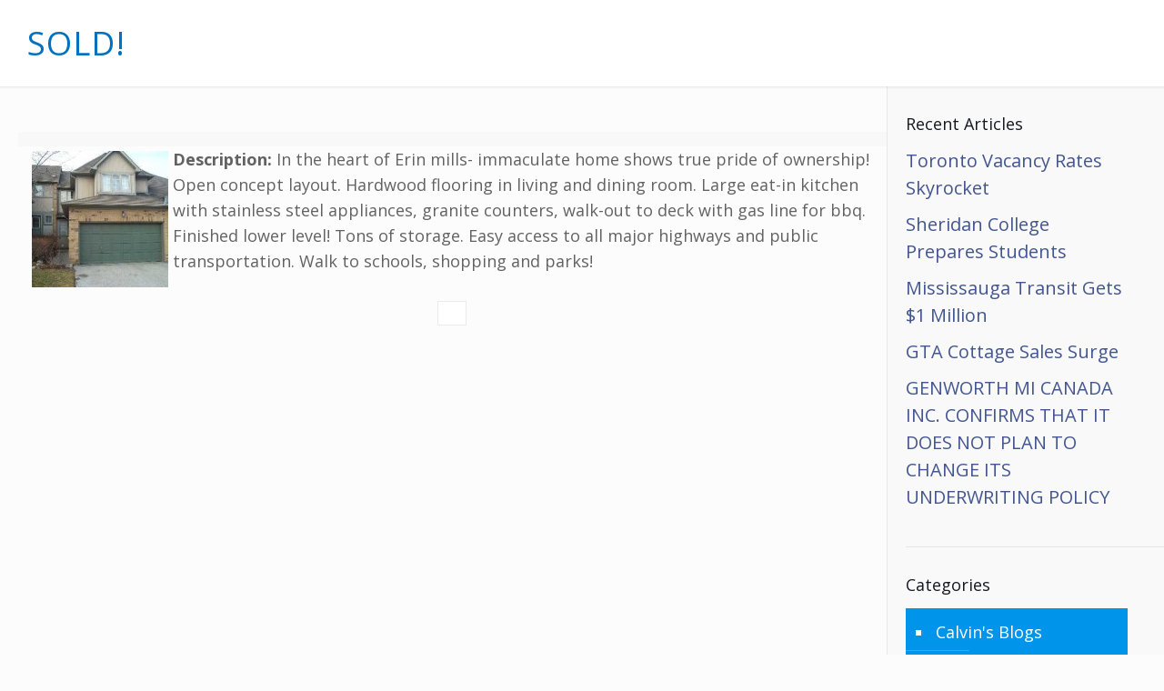

--- FILE ---
content_type: text/css
request_url: https://calvinweinfeld.com/wp-content/themes/betheme-child/style.css?ver=17.8
body_size: 3118
content:
/*
Theme Name: 	Calvin Weinfeld
Theme URI: 		http://themes.muffingroup.com/betheme
Author: 		Muffin group
Author URI: 	http://muffingroup.com
Description:	Child Theme for Betheme - Premium WordPress Theme
Template:		betheme
Version: 		1.6.1
*/

/* Theme customization starts here
-------------------------------------------------------------- */

a:hover {
    text-decoration: none;
}

.one-second-main, 
.one-second-inner {
    width: 48%;
}
/*************************************************************************/
/******************************** HEADER ********************************/
/***********************************************************************/

body.header-stack:not(.template-slider) #Header {
    min-height: 0;
}

.header-stack #Top_bar .logo {
    border-bottom-width: 0;
}

.header-contacts {
    display: inline-block;
    float: left;
    font-size: 17px;
    line-height: 26px;
    margin-top: 20px;
    text-transform: uppercase;
    width: 33%;
}

.header-mail {
    color: #45548d;
    font-family: Open Sans;
    font-weight: 400;
}

.header-stack.header-center #Top_bar .logo {
    display: inline-block;
    text-align: center;
    width: 33%;
}

.social-header {
    display: inline-block;
    text-align: right;
    margin-top: 50px;
    width: 24%;
}

.page-id-11976 #Subheader,
.subheader-both-center #Subheader .breadcrumbs {
    display: none;
}

#Top_bar .menu > li > a span:not(.description) {
    text-transform: uppercase;
}

#Top_bar .menu > li > a span {
    font-size: 16px;
    border-right: 1px solid #fff;
    line-height: 20px  !important;
}

.header-stack.header-center #Top_bar .menu_wrapper {
    background: #0071bd;
    color: #fff;
}

.header-stack #Top_bar .menu_wrapper .menu > li > a {
    color: #fff;
    padding: 15px 0;
}

.header-stack #Top_bar .menu_wrapper .menu > li > a:hover{
    background-color: #fff;
    color: #0071bd;
}
/*
#Content {
    padding-top: 0;
}*/

#Top_bar > .container,
.container > .column.one {
    float: none;
    max-width: 100%;
    width: 100%;
    margin: 0;
}

#Top_bar #menu {
    background: transparent !important;
}

/*#Top_bar .menu > li {
    background-color: #0071bd;
    padding: 10px 0;
}

#Subheader {
    border-bottom: 1px solid #45548d;
}*/

#Subheader .title {
    font-size: 36px !important;
    font-style: normal !important;
    text-align: left !important;
    color: #0071bd !important;
}

.subheader-both-center #Subheader .title {
    text-transform: uppercase;
}

.header-phone {
    color: #000;
}

.with_aside .section_wrapper {
    max-width: 1220px;
}

/*************************************************************************/
/****************************** END HEADER ******************************/
/***********************************************************************/

.bottom-slider {
    color: #fff;
    font-size: 18px;
}

.bottom-slider .column, .bottom-slider .columns {
    margin: 0 1% 20px;
}

.bottom-slider h2 {
    font-weight: 600;
    color: #fff;
    font-size: 34px;
	line-height: 42px;
}

.bottom-slider h2,
.bottom-slider p {
    margin-left: 5%;
}

.bottom-slider p {
    font-size: 24px;
	line-height: 32px;
}

.two-fifth p {
    text-align: center;
}

#mfn-rev-slider {
    border-bottom: 10px solid #0071bd;
}

.introducing {
    margin-top: 30px;
    font-size: 20px;
    line-height: 29px;
}

.tell-more, .slider-btn {
    background-color: #45548d;
    border: 1px solid #fff;
    color: #fff;
    display: inline-block;
    font-size: 24px;
    font-weight: 600;
    line-height: 28px;
    padding: 15px;
    text-align: center;
}

.tell-more:hover,
.slider-btn:hover {
    background-color: #fff;
    border: 1px solid #45548d;
    color: #45548d;
}

.buying a:hover,
.selling a:hover,
.investing a:hover {
    color: #fff;
}

.bordered-boxes {
    margin-top: 20px;
}

.buying, .selling, .investing {
    border: 1px solid #45548d;
    color: #000;
    font-size: 17px;
    line-height: 29px;
    padding: 20px;
    text-align: center;
}

.buying h3,
.selling h3,
.investing h3 {
    color: #45548d;
    font-family: Open Sans;
    font-weight: 400;
}

.buying a,
.selling a,
.investing a {
    background-color: #45548d;
    color: #fff;
    display: inline-block;
    font-weight: 600;
    margin: 10px 0;
    padding: 10px 15px;
}

.buying a:hover,
.selling a:hover,
.investing a:hover {
    background-color: #fff;
    color: #45548d;
    border: 1px solid #45548d;
}

.one-third.column.buying,
.one-third.column.selling, 
.one-third.column.investing{
    width: 28.333%;
    margin: 0 0.5% 40px;
}

.featured-communities {
    display: none;
}

#advps_container1 .advs-title, #advps_container1 .advs-title a {
    text-transform: uppercase;
    position: relative;
    bottom: 5px;
}

.bx-wrapper {
    max-width: 1200px !important;
}

.featured {
    border-bottom: 1px solid #f4f4f4;
}

.featured-listings {
    border-bottom: 1px solid #f4f4f4;
    margin-bottom: 30px;
}

#Featured_Listing ul {
    margin: 0;
}

/*.recent-articles {
    border-bottom: 1px solid #45548d;
}*/

.column_sidebar_widget .widget {
    margin-bottom: 0;
    padding-bottom: 0;
}

blockquote {
    background: none !important;
}

p.calvin-info {
    border-bottom: 1px solid #ccc;
    padding-bottom: 20px;
    margin-bottom: 20px;
}

.page-template-property-for-sale #Content .property-image img,
.page-template-property-for-lease #Content .property-image img,
.page-template-property-categories #Content img,
.page-template-property-page-template #Content .property-image img {
    max-width: 100%;
    height: auto;
    width: 100%;
}

.where-want-to-live h2 {

    line-height: 38px;
}

.where-want-to-live,
.where-want-to-live h2 {
    color: #fff;
}

div#gform_wrapper_1 ul li {
    margin-top: 10px;
}

.gform_wrapper.gf_browser_chrome ul.gform_fields li.gfield select,
.gform_wrapper.gf_browser_chrome ul.gform_fields li.gfield input,
.gform_wrapper textarea {
    border: 1px solid #45548d;
}

/*************************************************************************/
/************************ RECENT POSTS EXTENDED *************************/
/***********************************************************************/

.rpwe-block ul{
list-style: none !important;
margin-left: 0 !important;
padding-left: 0 !important;
}

.rpwe-block li{
/*border-bottom: 1px solid #eee;*/
margin-bottom: 10px;
/*padding-bottom: 10px;*/
list-style-type: none;
}

.rpwe-block a{
    color: #d50200;
    display: inline !important;
    text-decoration: none;
}

/*.rpwe-block a:hover {
    color: #0071bd;
}*/

.blog .rpwe-block a, 
.rpwe-block a:hover {
    color: #0071bd;
}

.rpwe-block h3{
background: none !important;
clear: none;
margin-bottom: 0 !important;
margin-top: 0 !important;
font-weight: 400;
font-size: 20px !important;
line-height: 1.5em;
}

.rpwe-thumb{
border: 1px solid #eee !important;
box-shadow: none !important;
margin: 2px 20px 2px 0;
padding: 3px !important;
}

.rpwe-summary{
    font-size: 17px;
    line-height: 25px;
    margin-top: 16px;
    font-weight: 300;
}

.rpwe-time{
color: #bbb;
font-size: 11px;
}

.rpwe-comment{
color: #bbb;
font-size: 11px;
padding-left: 5px;
}

.rpwe-alignleft{
display: inline;
float: left;
}

.rpwe-alignright{
display: inline;
float: right;
}

.rpwe-aligncenter{
display: block;
margin-left: auto;
margin-right: auto;
}

.rpwe-clearfix:before,
.rpwe-clearfix:after{
content: "";
display: table !important;
}

.rpwe-clearfix:after{
clear: both;
}

.rpwe-clearfix{
zoom: 1;
}


#rpwe_widget-6 .rpwe-summary {
    font-size: 20px;
    line-height: 28px;
    color: #000;
}

#rpwe_widget-6  .rpwe-block a {
    color: #000;
    font-weight: bold;
}

#rpwe_widget-6 .rpwe-summary a {
    color: #d50200 !important;
    display: block !important;
    font-weight: 300;
    margin-top: 25px;
    font-size: 20px;
}

#text-6 .textwidget img {
    width: 100% !important;
}

/*************************************************************************/
/******************************** FOOTER ********************************/
/***********************************************************************/

#Footer {
    background-color: transparent !important;
}

#Footer a {
    color: #000 !important;
}

#Footer a:hover {
    color: #0071bd !important;
}

#Footer .widgets_wrapper {
    border-top: 1px solid #45548d;
    margin: 30px 0 0;
}

#Footer .widgets_wrapper .column {
    text-align: center;
}

.textwidget li {
    border-right: 1px solid #000;
    display: inline-block;
    line-height: 18px;
    padding: 0 10px;
}


.textwidget > ul {
    margin-bottom: 15px;
    text-align: center;
    color: #000;
}

#text-5 .textwidget img {
    vertical-align: middle;
}

.textwidget li:last-child {
    border-right: medium none;
}

/*************************************************************************/
/***************************** GRAVITY FORM *****************************/
/***********************************************************************/

#gform_wrapper_1 h3.gform_title,
#gform_wrapper_2 h3.gform_title,
#gform_wrapper_3 h3.gform_title {
    display: none;
}

body .gform_wrapper .top_label div.ginput_container {
    margin-top: 0 !important;
}

body .gform_wrapper ul li.gfield {
    margin-top: 0;
}

body .the_content_wrapper ul li,
#gform_wrapper_1 input[type="text"] {
    margin-bottom: 0 !important;
}

/*#gform_wrapper_2 label {
    margin: 0 !important;
}*/

/*************************************************************************/
/************************ SINGLE PROPERTY SLIDER ************************/
/***********************************************************************/

.rev_slider>ul>li, .rev_slider>ul>li:before, .tp-revslider-mainul>li, .tp-revslider-mainul>li:before, .tp-simpleresponsive>ul>li, .tp-simpleresponsive>ul>li:before {
     visibility: visible; 
}

.post-title h2.entry-title a {
    color: #0071bd;
}

.post-title h2.entry-title a:hover {
    color: #45548d;
}

.post-header .title_wrapper h1,
.section-post-related {
    display: none;
}

.single-property .sections_group {
    margin-top: 50px;
}

.single-property .sections_group p {
    margin-bottom: 35px;
}

/*************************************************************************/
/************************ PROPERTY CATEGORY PAGE ************************/
/***********************************************************************/

a.one-third-property, .one-third-property {
    border: 4px solid #ccc;
    padding: 0;
    width: 30%;
    display: inline-block;
    margin-right: 2%;
    margin-bottom: 2%;
    vertical-align: top;
    background-color: #fff;
    min-height: 380px;
}

.info {
    text-align: center;
    /* padding: 0 0 17px 0; */
}

.title-section {
    background: rgba(0, 0, 0, 0) url("http://www.calvinweinfeld.com/wp-content/uploads/2017/07/for-sale.jpg") no-repeat scroll right 20px top 90px;
    font-size: 19px;
    color: #000;
    min-height: 100px;
    padding: 13px 13px 35px;
    position: relative;
    z-index: 41;
}

.sold.title-section {
    background: url(http://www.calvinweinfeld.com/wp-content/uploads/2017/07/sold.jpg);
    background-position: right 20px bottom 8px;
    background-repeat: no-repeat;
}

.for-lease.title-section {
    background: url(http://www.calvinweinfeld.com/wp-content/uploads/2017/12/for-lease.jpg);
    background-position: right 20px bottom 8px;
    background-repeat: no-repeat;
}

.leased.title-section {
    background: url(http://www.calvinweinfeld.com/wp-content/uploads/2017/12/Leased-label.jpg);
    background-position: right 20px bottom 8px;
    background-repeat: no-repeat;
}


.property-title, .read-more-prod {
    color: #000;
/* height: 56px; */
}

.property-image {
    position: relative;
    top: -27px;
    z-index: 0;
}

.centered-map {
    margin: 0 auto;
    width: 90%;
}

/*************************************************************************/
/***************************** MEDIA QUERIES ****************************/
/***********************************************************************/

@media screen and (max-width: 1239px) {
	.one-third.column.buying, 
	.one-third.column.selling, 
	.one-third.column.investing {
		margin: 0 1.5% 40px;
		width: 25.333%;
		min-height: 320px;
	}

	.advps-slide {
		width: 262px !important
	}

	.textwidget li {
		border-right: none;
		line-height: 32px;
	}

	a.one-third-property, .one-third-property {
    	height: 450px
	}

}

@media screen and (max-width: 959px){
	.one-third.column.buying, .one-third.column.selling, .one-third.column.investing {
    	margin: 0 1.5% 40px;
    	width: 24.333%;
    	min-height: 371px;
	}

	.header-stack.header-center #Top_bar .logo {
		margin-left: 30px;
	}

	a.one-third-property, .one-third-property {
    	width: 46%
	}
}

@media screen and (max-width: 767px){

	.column.one-second-inner {
    	width: 50% !important;
	    clear: none;
	}
	
	.one-third.column.buying, .one-third.column.selling, .one-third.column.investing {
    	width: 91.333% !important;
    	margin: 0 0 40px;
    	min-height: auto;
	}

	.header-stack.header-center #Top_bar .logo {
		width: 100%;
    	margin-left: 0;
	}

	.header-contacts {
		width: 60%
	}

	.introducing {
    	margin-top: 50px !important;
	}

	.bottom-slider h2, .featured h2 {
		font-size: 26px
	}

	.buying h3, .selling h3, .investing h3{
		font-size: 24px
	}

	a.one-third-property, .one-third-property {
    	width: 45%
	}

	.featured h2, .home-recent-aarticles h2 {
		font-size: 24px;
	}
}

@media screen and (max-width: 480px){

	.header-contacts {
	    font-size: 14px;
	    line-height: 22px;
	}

	.one-third.column.buying, .one-third.column.selling, .one-third.column.investing {
    	width: 80.333% !important;
	}

	.subheader-both-center #Subheader .title {
    	font-size: 24px !important;
	    line-height: 30px;
	}

	.bottom-slider p, .tell-more {
    	font-size: 17px;
    	line-height: 24px;
	}

	.bottom-slider h2 {
    	font-size: 20px;
    	line-height: 28px;
	}

	.subheader-both-center #Subheader .title {
	    font-size: 28px;
	}

	a.one-third-property, .one-third-property {
    	width: 89%
	}

	#Content .gallery .gallery-item {
    	width: 50%;
	}

	a.rpwe-img img {
    	width: 100%;
	}

}
.form-sidebar {width: 20%;}

.single-photo-wrapper .share_wrapper {
    display: inline-flex;
}

.share_wrapper {
    background: #fff;
    border-width: 1px;
    border-style: solid;
    width: 21%;
    text-align: center;
    padding: 10px 0 5px;
}

@media screen and (max-width: 959px){

body .title-section {
background-size: 90px auto !important;
}

body .title-section {
 font-size: 16px;
}
}


@media screen and (max-width: 480px){
 body a.one-third-property, body .one-third-property {
 height: auto;
 width: 100%;
}
}